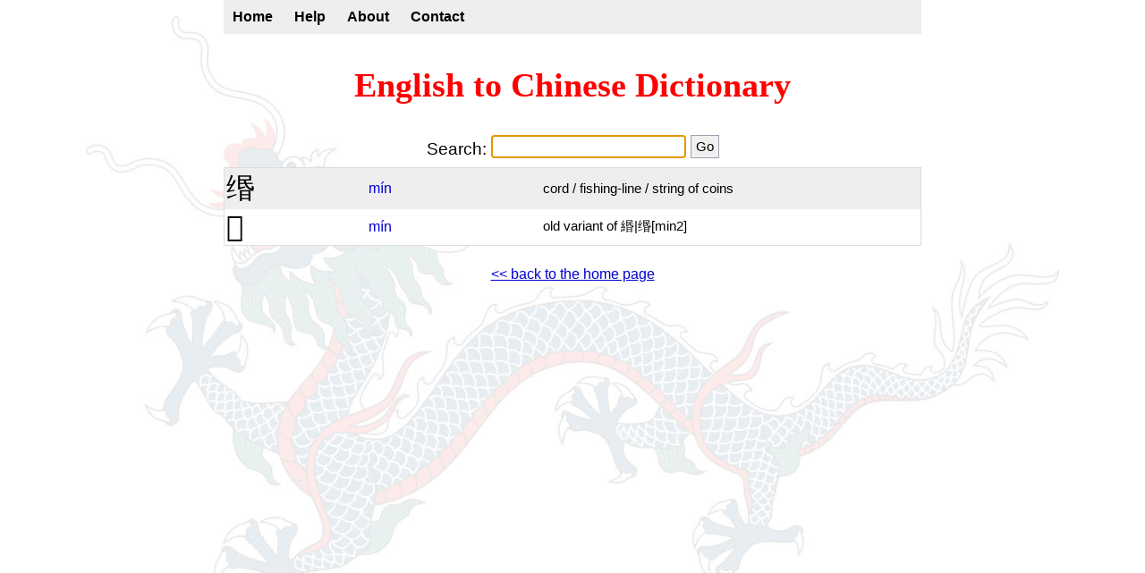

--- FILE ---
content_type: text/html; charset=UTF-8
request_url: https://chinesedictionary.cc/?handler=QueryWorddict&swdqb=%E7%BC%97
body_size: 1303
content:
<!DOCTYPE html>
<html xmlns:og="http://opengraphprotocol.org/schema/">
<head>
<link rel="stylesheet" href="rsc/css/chindictsimpleapp_style.css?v1735547620" type="text/css" />
<title>English to Chinese Dictionary</title>
<meta name="viewport" content="width=device-width, initial-scale=1.0" />
<script type="text/javascript" src="rsc/swf/sm2.v297a-20170601/script/soundmanager2-nodebug-jsmin.js"></script>
<script type="text/javascript" src="rsc/js/simple.js?v1736069887"></script>
<!-- Matomo -->
<script>
    var _paq = window._paq = window._paq || [];
    /* tracker methods like "setCustomDimension" should be called before "trackPageView" */
    _paq.push(['trackPageView']);
    _paq.push(['enableLinkTracking']);
    (function() {
        var u="https://matomo.mdbg.net/";
        _paq.push(['setTrackerUrl', u+'matomo.php']);
        _paq.push(['setSiteId', '3']);
        var d=document, g=d.createElement('script'), s=d.getElementsByTagName('script')[0];
        g.async=true; g.src=u+'matomo.js'; s.parentNode.insertBefore(g,s);
    })();
</script>
<!-- End Matomo Code -->
<meta name="description" content="English to Chinese dictionary with Mandarin pinyin." />
<meta name="keywords" content="English to Chinese dictionary, Chinese to English dictionary, Chinese dictionary, Mandarin dictionary, Chinese characters" />
<meta name="ROBOTS" content="NOODP,NOYDIR" />
<meta content="text/html; charset=utf-8" http-equiv="Content-Type" />
<meta property="og:title" content="English to Chinese Dictionary" />
<meta property="og:description" content="English to Chinese Dictionary with Mandarin pinyin" />
</head>
<body>
<center>
<nav class="menubar">
    <a href="/">Home</a>
    <a href="/?handler=Help">Help</a>
    <a href="/?handler=About">About</a>
    <a href="/?handler=Contact">Contact</a>
</nav>
<div class="bodyarea">


<h1><a href="/">English to Chinese Dictionary</a></h1>

<script type="text/javascript">
	window.onload = function () {
		document.getElementById("swdqb").focus();
	};
</script>
<div class="inputarea">
<form action="/" method="get" autocomplete="off" autocomplete="off">
<input type="hidden" name="handler" value="QueryWorddict" />
<p>
Search:
<input class="large" type="text" name="swdqb" id="swdqb" style="min-width: 100px; max-width: 500px" />
<input class="large" type="submit" value="Go" />
</p>
</form>
</div>

<table class="list">
<tr class="odd">
<td class="chinese">
缗</td>
<td class="pinyin">
<a href="rsc/audio/voice_pinyin_pz/min2.mp3">mín</a></td>
<td class="english">
cord / fishing-line / string of coins</td>
</tr>
<tr>
<td class="chinese">
𦈏</td>
<td class="pinyin">
<a href="rsc/audio/voice_pinyin_pz/min2.mp3">mín</a></td>
<td class="english">
old variant of 緡|缗[min2]</td>
</tr>
</table>
<p>
<br />
<a href="/">&lt;&lt; back to the home page</a>
</p>
<p>
&nbsp;
</p>


</div>
</center>
</body>
</html>
